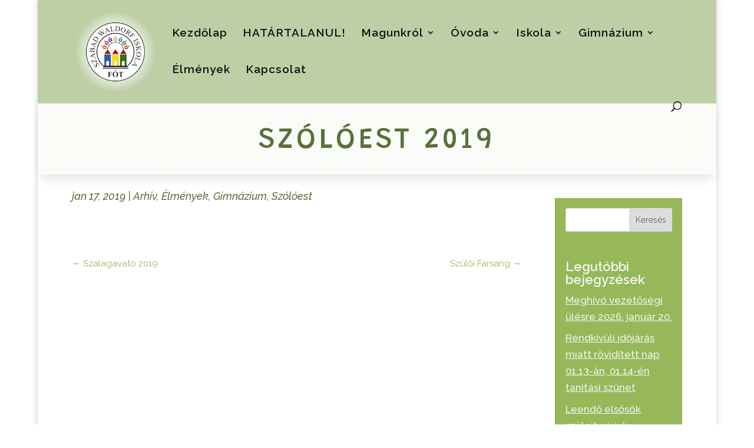

--- FILE ---
content_type: text/html; charset=UTF-8
request_url: http://fotiwaldorf.hu/szoloest-2019/
body_size: 13732
content:
<!DOCTYPE html>
<html lang="hu">
<head>
	<meta charset="UTF-8" />
<meta http-equiv="X-UA-Compatible" content="IE=edge">
	<link rel="pingback" href="http://fotiwaldorf.hu/xmlrpc.php" />

	<script type="text/javascript">
		document.documentElement.className = 'js';
	</script>
	
	<title>SZÓLÓEST 2019 | Fóti Szabad Waldorf Iskola és Óvoda</title>
<meta name='robots' content='max-image-preview:large' />
<script type="text/javascript">
			let jqueryParams=[],jQuery=function(r){return jqueryParams=[...jqueryParams,r],jQuery},$=function(r){return jqueryParams=[...jqueryParams,r],$};window.jQuery=jQuery,window.$=jQuery;let customHeadScripts=!1;jQuery.fn=jQuery.prototype={},$.fn=jQuery.prototype={},jQuery.noConflict=function(r){if(window.jQuery)return jQuery=window.jQuery,$=window.jQuery,customHeadScripts=!0,jQuery.noConflict},jQuery.ready=function(r){jqueryParams=[...jqueryParams,r]},$.ready=function(r){jqueryParams=[...jqueryParams,r]},jQuery.load=function(r){jqueryParams=[...jqueryParams,r]},$.load=function(r){jqueryParams=[...jqueryParams,r]},jQuery.fn.ready=function(r){jqueryParams=[...jqueryParams,r]},$.fn.ready=function(r){jqueryParams=[...jqueryParams,r]};</script><link rel='dns-prefetch' href='//fonts.googleapis.com' />
<link rel="alternate" type="application/rss+xml" title="Fóti Szabad Waldorf Iskola és Óvoda &raquo; hírcsatorna" href="https://fotiwaldorf.hu/feed/" />
<link rel="alternate" type="application/rss+xml" title="Fóti Szabad Waldorf Iskola és Óvoda &raquo; hozzászólás hírcsatorna" href="https://fotiwaldorf.hu/comments/feed/" />
<link rel="alternate" type="application/rss+xml" title="Fóti Szabad Waldorf Iskola és Óvoda &raquo; SZÓLÓEST 2019 hozzászólás hírcsatorna" href="https://fotiwaldorf.hu/szoloest-2019/feed/" />
<meta content="Szabad Waldorf v.1.0" name="generator"/><link rel='stylesheet' id='wp-block-library-css' href='http://fotiwaldorf.hu/wp-includes/css/dist/block-library/style.min.css?ver=6.3.7' type='text/css' media='all' />
<style id='wp-block-library-theme-inline-css' type='text/css'>
.wp-block-audio figcaption{color:#555;font-size:13px;text-align:center}.is-dark-theme .wp-block-audio figcaption{color:hsla(0,0%,100%,.65)}.wp-block-audio{margin:0 0 1em}.wp-block-code{border:1px solid #ccc;border-radius:4px;font-family:Menlo,Consolas,monaco,monospace;padding:.8em 1em}.wp-block-embed figcaption{color:#555;font-size:13px;text-align:center}.is-dark-theme .wp-block-embed figcaption{color:hsla(0,0%,100%,.65)}.wp-block-embed{margin:0 0 1em}.blocks-gallery-caption{color:#555;font-size:13px;text-align:center}.is-dark-theme .blocks-gallery-caption{color:hsla(0,0%,100%,.65)}.wp-block-image figcaption{color:#555;font-size:13px;text-align:center}.is-dark-theme .wp-block-image figcaption{color:hsla(0,0%,100%,.65)}.wp-block-image{margin:0 0 1em}.wp-block-pullquote{border-bottom:4px solid;border-top:4px solid;color:currentColor;margin-bottom:1.75em}.wp-block-pullquote cite,.wp-block-pullquote footer,.wp-block-pullquote__citation{color:currentColor;font-size:.8125em;font-style:normal;text-transform:uppercase}.wp-block-quote{border-left:.25em solid;margin:0 0 1.75em;padding-left:1em}.wp-block-quote cite,.wp-block-quote footer{color:currentColor;font-size:.8125em;font-style:normal;position:relative}.wp-block-quote.has-text-align-right{border-left:none;border-right:.25em solid;padding-left:0;padding-right:1em}.wp-block-quote.has-text-align-center{border:none;padding-left:0}.wp-block-quote.is-large,.wp-block-quote.is-style-large,.wp-block-quote.is-style-plain{border:none}.wp-block-search .wp-block-search__label{font-weight:700}.wp-block-search__button{border:1px solid #ccc;padding:.375em .625em}:where(.wp-block-group.has-background){padding:1.25em 2.375em}.wp-block-separator.has-css-opacity{opacity:.4}.wp-block-separator{border:none;border-bottom:2px solid;margin-left:auto;margin-right:auto}.wp-block-separator.has-alpha-channel-opacity{opacity:1}.wp-block-separator:not(.is-style-wide):not(.is-style-dots){width:100px}.wp-block-separator.has-background:not(.is-style-dots){border-bottom:none;height:1px}.wp-block-separator.has-background:not(.is-style-wide):not(.is-style-dots){height:2px}.wp-block-table{margin:0 0 1em}.wp-block-table td,.wp-block-table th{word-break:normal}.wp-block-table figcaption{color:#555;font-size:13px;text-align:center}.is-dark-theme .wp-block-table figcaption{color:hsla(0,0%,100%,.65)}.wp-block-video figcaption{color:#555;font-size:13px;text-align:center}.is-dark-theme .wp-block-video figcaption{color:hsla(0,0%,100%,.65)}.wp-block-video{margin:0 0 1em}.wp-block-template-part.has-background{margin-bottom:0;margin-top:0;padding:1.25em 2.375em}
</style>
<style id='global-styles-inline-css' type='text/css'>
body{--wp--preset--color--black: #000000;--wp--preset--color--cyan-bluish-gray: #abb8c3;--wp--preset--color--white: #ffffff;--wp--preset--color--pale-pink: #f78da7;--wp--preset--color--vivid-red: #cf2e2e;--wp--preset--color--luminous-vivid-orange: #ff6900;--wp--preset--color--luminous-vivid-amber: #fcb900;--wp--preset--color--light-green-cyan: #7bdcb5;--wp--preset--color--vivid-green-cyan: #00d084;--wp--preset--color--pale-cyan-blue: #8ed1fc;--wp--preset--color--vivid-cyan-blue: #0693e3;--wp--preset--color--vivid-purple: #9b51e0;--wp--preset--gradient--vivid-cyan-blue-to-vivid-purple: linear-gradient(135deg,rgba(6,147,227,1) 0%,rgb(155,81,224) 100%);--wp--preset--gradient--light-green-cyan-to-vivid-green-cyan: linear-gradient(135deg,rgb(122,220,180) 0%,rgb(0,208,130) 100%);--wp--preset--gradient--luminous-vivid-amber-to-luminous-vivid-orange: linear-gradient(135deg,rgba(252,185,0,1) 0%,rgba(255,105,0,1) 100%);--wp--preset--gradient--luminous-vivid-orange-to-vivid-red: linear-gradient(135deg,rgba(255,105,0,1) 0%,rgb(207,46,46) 100%);--wp--preset--gradient--very-light-gray-to-cyan-bluish-gray: linear-gradient(135deg,rgb(238,238,238) 0%,rgb(169,184,195) 100%);--wp--preset--gradient--cool-to-warm-spectrum: linear-gradient(135deg,rgb(74,234,220) 0%,rgb(151,120,209) 20%,rgb(207,42,186) 40%,rgb(238,44,130) 60%,rgb(251,105,98) 80%,rgb(254,248,76) 100%);--wp--preset--gradient--blush-light-purple: linear-gradient(135deg,rgb(255,206,236) 0%,rgb(152,150,240) 100%);--wp--preset--gradient--blush-bordeaux: linear-gradient(135deg,rgb(254,205,165) 0%,rgb(254,45,45) 50%,rgb(107,0,62) 100%);--wp--preset--gradient--luminous-dusk: linear-gradient(135deg,rgb(255,203,112) 0%,rgb(199,81,192) 50%,rgb(65,88,208) 100%);--wp--preset--gradient--pale-ocean: linear-gradient(135deg,rgb(255,245,203) 0%,rgb(182,227,212) 50%,rgb(51,167,181) 100%);--wp--preset--gradient--electric-grass: linear-gradient(135deg,rgb(202,248,128) 0%,rgb(113,206,126) 100%);--wp--preset--gradient--midnight: linear-gradient(135deg,rgb(2,3,129) 0%,rgb(40,116,252) 100%);--wp--preset--font-size--small: 13px;--wp--preset--font-size--medium: 20px;--wp--preset--font-size--large: 36px;--wp--preset--font-size--x-large: 42px;--wp--preset--spacing--20: 0.44rem;--wp--preset--spacing--30: 0.67rem;--wp--preset--spacing--40: 1rem;--wp--preset--spacing--50: 1.5rem;--wp--preset--spacing--60: 2.25rem;--wp--preset--spacing--70: 3.38rem;--wp--preset--spacing--80: 5.06rem;--wp--preset--shadow--natural: 6px 6px 9px rgba(0, 0, 0, 0.2);--wp--preset--shadow--deep: 12px 12px 50px rgba(0, 0, 0, 0.4);--wp--preset--shadow--sharp: 6px 6px 0px rgba(0, 0, 0, 0.2);--wp--preset--shadow--outlined: 6px 6px 0px -3px rgba(255, 255, 255, 1), 6px 6px rgba(0, 0, 0, 1);--wp--preset--shadow--crisp: 6px 6px 0px rgba(0, 0, 0, 1);}body { margin: 0;--wp--style--global--content-size: 823px;--wp--style--global--wide-size: 1080px; }.wp-site-blocks > .alignleft { float: left; margin-right: 2em; }.wp-site-blocks > .alignright { float: right; margin-left: 2em; }.wp-site-blocks > .aligncenter { justify-content: center; margin-left: auto; margin-right: auto; }:where(.is-layout-flex){gap: 0.5em;}:where(.is-layout-grid){gap: 0.5em;}body .is-layout-flow > .alignleft{float: left;margin-inline-start: 0;margin-inline-end: 2em;}body .is-layout-flow > .alignright{float: right;margin-inline-start: 2em;margin-inline-end: 0;}body .is-layout-flow > .aligncenter{margin-left: auto !important;margin-right: auto !important;}body .is-layout-constrained > .alignleft{float: left;margin-inline-start: 0;margin-inline-end: 2em;}body .is-layout-constrained > .alignright{float: right;margin-inline-start: 2em;margin-inline-end: 0;}body .is-layout-constrained > .aligncenter{margin-left: auto !important;margin-right: auto !important;}body .is-layout-constrained > :where(:not(.alignleft):not(.alignright):not(.alignfull)){max-width: var(--wp--style--global--content-size);margin-left: auto !important;margin-right: auto !important;}body .is-layout-constrained > .alignwide{max-width: var(--wp--style--global--wide-size);}body .is-layout-flex{display: flex;}body .is-layout-flex{flex-wrap: wrap;align-items: center;}body .is-layout-flex > *{margin: 0;}body .is-layout-grid{display: grid;}body .is-layout-grid > *{margin: 0;}body{padding-top: 0px;padding-right: 0px;padding-bottom: 0px;padding-left: 0px;}a:where(:not(.wp-element-button)){text-decoration: underline;}.wp-element-button, .wp-block-button__link{background-color: #32373c;border-width: 0;color: #fff;font-family: inherit;font-size: inherit;line-height: inherit;padding: calc(0.667em + 2px) calc(1.333em + 2px);text-decoration: none;}.has-black-color{color: var(--wp--preset--color--black) !important;}.has-cyan-bluish-gray-color{color: var(--wp--preset--color--cyan-bluish-gray) !important;}.has-white-color{color: var(--wp--preset--color--white) !important;}.has-pale-pink-color{color: var(--wp--preset--color--pale-pink) !important;}.has-vivid-red-color{color: var(--wp--preset--color--vivid-red) !important;}.has-luminous-vivid-orange-color{color: var(--wp--preset--color--luminous-vivid-orange) !important;}.has-luminous-vivid-amber-color{color: var(--wp--preset--color--luminous-vivid-amber) !important;}.has-light-green-cyan-color{color: var(--wp--preset--color--light-green-cyan) !important;}.has-vivid-green-cyan-color{color: var(--wp--preset--color--vivid-green-cyan) !important;}.has-pale-cyan-blue-color{color: var(--wp--preset--color--pale-cyan-blue) !important;}.has-vivid-cyan-blue-color{color: var(--wp--preset--color--vivid-cyan-blue) !important;}.has-vivid-purple-color{color: var(--wp--preset--color--vivid-purple) !important;}.has-black-background-color{background-color: var(--wp--preset--color--black) !important;}.has-cyan-bluish-gray-background-color{background-color: var(--wp--preset--color--cyan-bluish-gray) !important;}.has-white-background-color{background-color: var(--wp--preset--color--white) !important;}.has-pale-pink-background-color{background-color: var(--wp--preset--color--pale-pink) !important;}.has-vivid-red-background-color{background-color: var(--wp--preset--color--vivid-red) !important;}.has-luminous-vivid-orange-background-color{background-color: var(--wp--preset--color--luminous-vivid-orange) !important;}.has-luminous-vivid-amber-background-color{background-color: var(--wp--preset--color--luminous-vivid-amber) !important;}.has-light-green-cyan-background-color{background-color: var(--wp--preset--color--light-green-cyan) !important;}.has-vivid-green-cyan-background-color{background-color: var(--wp--preset--color--vivid-green-cyan) !important;}.has-pale-cyan-blue-background-color{background-color: var(--wp--preset--color--pale-cyan-blue) !important;}.has-vivid-cyan-blue-background-color{background-color: var(--wp--preset--color--vivid-cyan-blue) !important;}.has-vivid-purple-background-color{background-color: var(--wp--preset--color--vivid-purple) !important;}.has-black-border-color{border-color: var(--wp--preset--color--black) !important;}.has-cyan-bluish-gray-border-color{border-color: var(--wp--preset--color--cyan-bluish-gray) !important;}.has-white-border-color{border-color: var(--wp--preset--color--white) !important;}.has-pale-pink-border-color{border-color: var(--wp--preset--color--pale-pink) !important;}.has-vivid-red-border-color{border-color: var(--wp--preset--color--vivid-red) !important;}.has-luminous-vivid-orange-border-color{border-color: var(--wp--preset--color--luminous-vivid-orange) !important;}.has-luminous-vivid-amber-border-color{border-color: var(--wp--preset--color--luminous-vivid-amber) !important;}.has-light-green-cyan-border-color{border-color: var(--wp--preset--color--light-green-cyan) !important;}.has-vivid-green-cyan-border-color{border-color: var(--wp--preset--color--vivid-green-cyan) !important;}.has-pale-cyan-blue-border-color{border-color: var(--wp--preset--color--pale-cyan-blue) !important;}.has-vivid-cyan-blue-border-color{border-color: var(--wp--preset--color--vivid-cyan-blue) !important;}.has-vivid-purple-border-color{border-color: var(--wp--preset--color--vivid-purple) !important;}.has-vivid-cyan-blue-to-vivid-purple-gradient-background{background: var(--wp--preset--gradient--vivid-cyan-blue-to-vivid-purple) !important;}.has-light-green-cyan-to-vivid-green-cyan-gradient-background{background: var(--wp--preset--gradient--light-green-cyan-to-vivid-green-cyan) !important;}.has-luminous-vivid-amber-to-luminous-vivid-orange-gradient-background{background: var(--wp--preset--gradient--luminous-vivid-amber-to-luminous-vivid-orange) !important;}.has-luminous-vivid-orange-to-vivid-red-gradient-background{background: var(--wp--preset--gradient--luminous-vivid-orange-to-vivid-red) !important;}.has-very-light-gray-to-cyan-bluish-gray-gradient-background{background: var(--wp--preset--gradient--very-light-gray-to-cyan-bluish-gray) !important;}.has-cool-to-warm-spectrum-gradient-background{background: var(--wp--preset--gradient--cool-to-warm-spectrum) !important;}.has-blush-light-purple-gradient-background{background: var(--wp--preset--gradient--blush-light-purple) !important;}.has-blush-bordeaux-gradient-background{background: var(--wp--preset--gradient--blush-bordeaux) !important;}.has-luminous-dusk-gradient-background{background: var(--wp--preset--gradient--luminous-dusk) !important;}.has-pale-ocean-gradient-background{background: var(--wp--preset--gradient--pale-ocean) !important;}.has-electric-grass-gradient-background{background: var(--wp--preset--gradient--electric-grass) !important;}.has-midnight-gradient-background{background: var(--wp--preset--gradient--midnight) !important;}.has-small-font-size{font-size: var(--wp--preset--font-size--small) !important;}.has-medium-font-size{font-size: var(--wp--preset--font-size--medium) !important;}.has-large-font-size{font-size: var(--wp--preset--font-size--large) !important;}.has-x-large-font-size{font-size: var(--wp--preset--font-size--x-large) !important;}
.wp-block-navigation a:where(:not(.wp-element-button)){color: inherit;}
:where(.wp-block-post-template.is-layout-flex){gap: 1.25em;}:where(.wp-block-post-template.is-layout-grid){gap: 1.25em;}
:where(.wp-block-columns.is-layout-flex){gap: 2em;}:where(.wp-block-columns.is-layout-grid){gap: 2em;}
.wp-block-pullquote{font-size: 1.5em;line-height: 1.6;}
</style>
<link rel='stylesheet' id='et-builder-googlefonts-cached-css' href='https://fonts.googleapis.com/css?family=Raleway:100,200,300,regular,500,600,700,800,900,100italic,200italic,300italic,italic,500italic,600italic,700italic,800italic,900italic|Grandstander:100,200,300,regular,500,600,700,800,900,100italic,200italic,300italic,italic,500italic,600italic,700italic,800italic,900italic&#038;subset=latin,latin-ext&#038;display=swap' type='text/css' media='all' />
<link rel='stylesheet' id='tablepress-default-css' href='http://fotiwaldorf.hu/wp-content/tablepress-combined.min.css?ver=2' type='text/css' media='all' />
<link rel='stylesheet' id='divi-style-parent-css' href='http://fotiwaldorf.hu/wp-content/themes/Divi/style-static.min.css?ver=4.21.0' type='text/css' media='all' />
<link rel='stylesheet' id='divi-style-css' href='http://fotiwaldorf.hu/wp-content/themes/divi-child/style.css?ver=4.21.0' type='text/css' media='all' />
<script type='text/javascript' src='http://fotiwaldorf.hu/wp-includes/js/jquery/jquery.min.js?ver=3.7.0' id='jquery-core-js'></script>
<script type='text/javascript' src='http://fotiwaldorf.hu/wp-includes/js/jquery/jquery-migrate.min.js?ver=3.4.1' id='jquery-migrate-js'></script>
<script id="jquery-js-after" type="text/javascript">
jqueryParams.length&&$.each(jqueryParams,function(e,r){if("function"==typeof r){var n=String(r);n.replace("$","jQuery");var a=new Function("return "+n)();$(document).ready(a)}});
</script>
<script type='text/javascript' src='http://fotiwaldorf.hu/wp-content/plugins/html5-audio-player/js/inline-player.js?ver=2.1.12' id='add-inline-player-js'></script>
<link rel="https://api.w.org/" href="https://fotiwaldorf.hu/wp-json/" /><link rel="alternate" type="application/json" href="https://fotiwaldorf.hu/wp-json/wp/v2/posts/2100" /><link rel="EditURI" type="application/rsd+xml" title="RSD" href="https://fotiwaldorf.hu/xmlrpc.php?rsd" />
<link rel="canonical" href="https://fotiwaldorf.hu/szoloest-2019/" />
<link rel='shortlink' href='https://fotiwaldorf.hu/?p=2100' />
<link rel="alternate" type="application/json+oembed" href="https://fotiwaldorf.hu/wp-json/oembed/1.0/embed?url=https%3A%2F%2Ffotiwaldorf.hu%2Fszoloest-2019%2F" />
<link rel="alternate" type="text/xml+oembed" href="https://fotiwaldorf.hu/wp-json/oembed/1.0/embed?url=https%3A%2F%2Ffotiwaldorf.hu%2Fszoloest-2019%2F&#038;format=xml" />
            <style>
                .h5ap_inline_player {
                    display: inline-block;
                    line-height: 1.45;
                }
                .h5ap_inline_player span {
                    display: inline-block;
                    line-height: 1.20;
                    font-size: 130%;
                    width: auto;
                    height: auto;
                    cursor: pointer;
                }
                .h5ap_inline_player span.dashicons-controls-pause {
                    display: none;
                }
                </style>
        <meta name="viewport" content="width=device-width, initial-scale=1.0, maximum-scale=1.0, user-scalable=0" /><link rel="icon" href="https://fotiwaldorf.hu/wp-content/uploads/2017/05/cropped-Logo-32x32.png" sizes="32x32" />
<link rel="icon" href="https://fotiwaldorf.hu/wp-content/uploads/2017/05/cropped-Logo-192x192.png" sizes="192x192" />
<link rel="apple-touch-icon" href="https://fotiwaldorf.hu/wp-content/uploads/2017/05/cropped-Logo-180x180.png" />
<meta name="msapplication-TileImage" content="https://fotiwaldorf.hu/wp-content/uploads/2017/05/cropped-Logo-270x270.png" />
<link rel="alternate" type="application/rss+xml" title="RSS" href="https://fotiwaldorf.hu/rsslatest.xml" /><style id="et-divi-customizer-global-cached-inline-styles">body,.et_pb_column_1_2 .et_quote_content blockquote cite,.et_pb_column_1_2 .et_link_content a.et_link_main_url,.et_pb_column_1_3 .et_quote_content blockquote cite,.et_pb_column_3_8 .et_quote_content blockquote cite,.et_pb_column_1_4 .et_quote_content blockquote cite,.et_pb_blog_grid .et_quote_content blockquote cite,.et_pb_column_1_3 .et_link_content a.et_link_main_url,.et_pb_column_3_8 .et_link_content a.et_link_main_url,.et_pb_column_1_4 .et_link_content a.et_link_main_url,.et_pb_blog_grid .et_link_content a.et_link_main_url,body .et_pb_bg_layout_light .et_pb_post p,body .et_pb_bg_layout_dark .et_pb_post p{font-size:17px}.et_pb_slide_content,.et_pb_best_value{font-size:19px}body{color:#333333}h1,h2,h3,h4,h5,h6{color:#333333}#et_search_icon:hover,.mobile_menu_bar:before,.mobile_menu_bar:after,.et_toggle_slide_menu:after,.et-social-icon a:hover,.et_pb_sum,.et_pb_pricing li a,.et_pb_pricing_table_button,.et_overlay:before,.entry-summary p.price ins,.et_pb_member_social_links a:hover,.et_pb_widget li a:hover,.et_pb_filterable_portfolio .et_pb_portfolio_filters li a.active,.et_pb_filterable_portfolio .et_pb_portofolio_pagination ul li a.active,.et_pb_gallery .et_pb_gallery_pagination ul li a.active,.wp-pagenavi span.current,.wp-pagenavi a:hover,.nav-single a,.tagged_as a,.posted_in a{color:#efefef}.et_pb_contact_submit,.et_password_protected_form .et_submit_button,.et_pb_bg_layout_light .et_pb_newsletter_button,.comment-reply-link,.form-submit .et_pb_button,.et_pb_bg_layout_light .et_pb_promo_button,.et_pb_bg_layout_light .et_pb_more_button,.et_pb_contact p input[type="checkbox"]:checked+label i:before,.et_pb_bg_layout_light.et_pb_module.et_pb_button{color:#efefef}.footer-widget h4{color:#efefef}.et-search-form,.nav li ul,.et_mobile_menu,.footer-widget li:before,.et_pb_pricing li:before,blockquote{border-color:#efefef}.et_pb_counter_amount,.et_pb_featured_table .et_pb_pricing_heading,.et_quote_content,.et_link_content,.et_audio_content,.et_pb_post_slider.et_pb_bg_layout_dark,.et_slide_in_menu_container,.et_pb_contact p input[type="radio"]:checked+label i:before{background-color:#efefef}.container,.et_pb_row,.et_pb_slider .et_pb_container,.et_pb_fullwidth_section .et_pb_title_container,.et_pb_fullwidth_section .et_pb_title_featured_container,.et_pb_fullwidth_header:not(.et_pb_fullscreen) .et_pb_fullwidth_header_container{max-width:1440px}.et_boxed_layout #page-container,.et_boxed_layout.et_non_fixed_nav.et_transparent_nav #page-container #top-header,.et_boxed_layout.et_non_fixed_nav.et_transparent_nav #page-container #main-header,.et_fixed_nav.et_boxed_layout #page-container #top-header,.et_fixed_nav.et_boxed_layout #page-container #main-header,.et_boxed_layout #page-container .container,.et_boxed_layout #page-container .et_pb_row{max-width:1600px}a{color:#becfa6}#main-header,#main-header .nav li ul,.et-search-form,#main-header .et_mobile_menu{background-color:#becfa6}#main-header .nav li ul{background-color:#ffffff}.nav li ul{border-color:#e0e8d5}.et_secondary_nav_enabled #page-container #top-header{background-color:#efefef!important}#et-secondary-nav li ul{background-color:#efefef}.et_header_style_centered .mobile_nav .select_page,.et_header_style_split .mobile_nav .select_page,.et_nav_text_color_light #top-menu>li>a,.et_nav_text_color_dark #top-menu>li>a,#top-menu a,.et_mobile_menu li a,.et_nav_text_color_light .et_mobile_menu li a,.et_nav_text_color_dark .et_mobile_menu li a,#et_search_icon:before,.et_search_form_container input,span.et_close_search_field:after,#et-top-navigation .et-cart-info{color:#111111}.et_search_form_container input::-moz-placeholder{color:#111111}.et_search_form_container input::-webkit-input-placeholder{color:#111111}.et_search_form_container input:-ms-input-placeholder{color:#111111}#main-header .nav li ul a{color:#333333}#top-menu li a{font-size:19px}body.et_vertical_nav .container.et_search_form_container .et-search-form input{font-size:19px!important}#top-menu li a,.et_search_form_container input{letter-spacing:1px}.et_search_form_container input::-moz-placeholder{letter-spacing:1px}.et_search_form_container input::-webkit-input-placeholder{letter-spacing:1px}.et_search_form_container input:-ms-input-placeholder{letter-spacing:1px}#top-menu li.current-menu-ancestor>a,#top-menu li.current-menu-item>a,#top-menu li.current_page_item>a{color:#111111}#main-footer{background-color:#d9d057}#main-footer .footer-widget h4,#main-footer .widget_block h1,#main-footer .widget_block h2,#main-footer .widget_block h3,#main-footer .widget_block h4,#main-footer .widget_block h5,#main-footer .widget_block h6{color:#efefef}.footer-widget li:before{border-color:#efefef}.footer-widget .et_pb_widget div,.footer-widget .et_pb_widget ul,.footer-widget .et_pb_widget ol,.footer-widget .et_pb_widget label{line-height:1.7em}#footer-widgets .footer-widget li:before{top:11.45px}#et-footer-nav{background-color:#ffffff}.bottom-nav,.bottom-nav a,.bottom-nav li.current-menu-item a{color:#000000}#et-footer-nav .bottom-nav li.current-menu-item a{color:#eb6371}.bottom-nav,.bottom-nav a{font-size:16px}#footer-bottom{background-color:#ffffff}#footer-info,#footer-info a{color:#000000}#footer-info{font-size:17px}#footer-bottom .et-social-icon a{color:#eb6371}body .et_pb_bg_layout_light.et_pb_button:hover,body .et_pb_bg_layout_light .et_pb_button:hover,body .et_pb_button:hover{border-radius:0px}@media only screen and (min-width:981px){.et_header_style_left #et-top-navigation,.et_header_style_split #et-top-navigation{padding:48px 0 0 0}.et_header_style_left #et-top-navigation nav>ul>li>a,.et_header_style_split #et-top-navigation nav>ul>li>a{padding-bottom:48px}.et_header_style_split .centered-inline-logo-wrap{width:96px;margin:-96px 0}.et_header_style_split .centered-inline-logo-wrap #logo{max-height:96px}.et_pb_svg_logo.et_header_style_split .centered-inline-logo-wrap #logo{height:96px}.et_header_style_centered #top-menu>li>a{padding-bottom:17px}.et_header_style_slide #et-top-navigation,.et_header_style_fullscreen #et-top-navigation{padding:39px 0 39px 0!important}.et_header_style_centered #main-header .logo_container{height:96px}#logo{max-height:99%}.et_pb_svg_logo #logo{height:99%}.et_header_style_centered.et_hide_primary_logo #main-header:not(.et-fixed-header) .logo_container,.et_header_style_centered.et_hide_fixed_logo #main-header.et-fixed-header .logo_container{height:17.28px}.et-fixed-header #top-menu li a{font-size:18px}.et-fixed-header #top-menu a,.et-fixed-header #et_search_icon:before,.et-fixed-header #et_top_search .et-search-form input,.et-fixed-header .et_search_form_container input,.et-fixed-header .et_close_search_field:after,.et-fixed-header #et-top-navigation .et-cart-info{color:#111111!important}.et-fixed-header .et_search_form_container input::-moz-placeholder{color:#111111!important}.et-fixed-header .et_search_form_container input::-webkit-input-placeholder{color:#111111!important}.et-fixed-header .et_search_form_container input:-ms-input-placeholder{color:#111111!important}.et-fixed-header #top-menu li.current-menu-ancestor>a,.et-fixed-header #top-menu li.current-menu-item>a,.et-fixed-header #top-menu li.current_page_item>a{color:#111111!important}}@media only screen and (min-width:1800px){.et_pb_row{padding:36px 0}.et_pb_section{padding:72px 0}.single.et_pb_pagebuilder_layout.et_full_width_page .et_post_meta_wrapper{padding-top:108px}.et_pb_fullwidth_section{padding:0}}	h1,h2,h3,h4,h5,h6{font-family:'Raleway',Helvetica,Arial,Lucida,sans-serif}body,input,textarea,select{font-family:'Raleway',Helvetica,Arial,Lucida,sans-serif}.wp-block-gallery.has-nested-images figure.wp-block-image{flex-grow:0!important}.fw-hide-mobile-menu.et_pb_menu .et_pb_menu__menu,.fw-hide-mobile-menu.et_pb_fullwidth_menu .et_pb_menu__menu{display:flex!important}.fw-hide-mobile-menu .et_mobile_nav_menu{display:none}</style></head>
<body class="post-template-default single single-post postid-2100 single-format-standard et-tb-has-template et-tb-has-body et-tb-has-footer et_pb_button_helper_class et_fixed_nav et_show_nav et_primary_nav_dropdown_animation_fade et_secondary_nav_dropdown_animation_fade et_header_style_left et_boxed_layout et_cover_background et_pb_gutter osx et_pb_gutters3 et_smooth_scroll et_divi_theme et-db">
	<div id="page-container">
<div id="et-boc" class="et-boc">
			
		

	<header id="main-header" data-height-onload="96">
		<div class="container clearfix et_menu_container">
					<div class="logo_container">
				<span class="logo_helper"></span>
				<a href="https://fotiwaldorf.hu/">
				<img src="https://fotiwaldorf.hu/wp-content/uploads/2023/06/SuliLogo.png" width="140" height="140" alt="Fóti Szabad Waldorf Iskola és Óvoda" id="logo" data-height-percentage="99" />
				</a>
			</div>
					<div id="et-top-navigation" data-height="96" data-fixed-height="40">
									<nav id="top-menu-nav">
					<ul id="top-menu" class="nav"><li class="menu-item menu-item-type-custom menu-item-object-custom menu-item-1031"><a href="https://fotiwaldorf.hu/">Kezdőlap</a></li>
<li class="menu-item menu-item-type-taxonomy menu-item-object-category menu-item-5369"><a href="https://fotiwaldorf.hu/category/hatartalanul/">HATÁRTALANUL!</a></li>
<li class="menu-item menu-item-type-post_type menu-item-object-page menu-item-has-children menu-item-61"><a href="https://fotiwaldorf.hu/magunkrol/">Magunkról</a>
<ul class="sub-menu">
	<li class="menu-item menu-item-type-post_type menu-item-object-page menu-item-186"><a href="https://fotiwaldorf.hu/magunkrol/">Bemutatkozás</a></li>
	<li class="menu-item menu-item-type-post_type menu-item-object-page menu-item-187"><a href="https://fotiwaldorf.hu/a-waldorf-pedagogia/">A Waldorf-pedagógia</a></li>
	<li class="menu-item menu-item-type-post_type menu-item-object-page menu-item-304"><a href="https://fotiwaldorf.hu/munkatarsaink/">Munkatársaink</a></li>
	<li class="menu-item menu-item-type-post_type menu-item-object-page menu-item-307"><a href="https://fotiwaldorf.hu/evrend/">Évrend</a></li>
	<li class="menu-item menu-item-type-post_type menu-item-object-page menu-item-310"><a href="https://fotiwaldorf.hu/egyesulet/">Egyesület</a></li>
	<li class="menu-item menu-item-type-post_type menu-item-object-page menu-item-313"><a href="https://fotiwaldorf.hu/dokumentumok/">Dokumentumok</a></li>
	<li class="menu-item menu-item-type-post_type menu-item-object-page menu-item-5376"><a href="https://fotiwaldorf.hu/hatartalanul/">Határtalanul!</a></li>
	<li class="menu-item menu-item-type-taxonomy menu-item-object-category menu-item-572"><a href="https://fotiwaldorf.hu/category/nyelveken-szolunk/">Nyelveken szólunk</a></li>
</ul>
</li>
<li class="menu-item menu-item-type-post_type menu-item-object-page menu-item-has-children menu-item-68"><a href="https://fotiwaldorf.hu/ovoda/">Óvoda</a>
<ul class="sub-menu">
	<li class="menu-item menu-item-type-post_type menu-item-object-page menu-item-369"><a href="https://fotiwaldorf.hu/ovoda/">Miért Waldorf óvoda?</a></li>
	<li class="menu-item menu-item-type-custom menu-item-object-custom menu-item-603"><a href="/?page_id=62#MWS002">Miért a Fóti Waldorf Óvoda?</a></li>
	<li class="menu-item menu-item-type-custom menu-item-object-custom menu-item-373"><a href="https://fotiwaldorf.hu/munkatarsaink/">Pedagógusok</a></li>
	<li class="menu-item menu-item-type-post_type menu-item-object-page menu-item-328"><a href="https://fotiwaldorf.hu/elet-az-oviban/">Élet az óvodában</a></li>
	<li class="menu-item menu-item-type-post_type menu-item-object-page menu-item-331"><a href="https://fotiwaldorf.hu/felveteli-az-ovodaba/">Felvételi az óvodába</a></li>
</ul>
</li>
<li class="menu-item menu-item-type-post_type menu-item-object-page menu-item-has-children menu-item-529"><a href="https://fotiwaldorf.hu/miert-waldorf-iskola/">Iskola</a>
<ul class="sub-menu">
	<li class="menu-item menu-item-type-post_type menu-item-object-page menu-item-334"><a href="https://fotiwaldorf.hu/miert-waldorf-iskola/">Miért Waldorf iskola?</a></li>
	<li class="menu-item menu-item-type-custom menu-item-object-custom menu-item-544"><a href="/?page_id=332#MWS004">Miért a Fóti Waldorf Iskola?</a></li>
	<li class="menu-item menu-item-type-custom menu-item-object-custom menu-item-666"><a href="https://fotiwaldorf.hu/munkatarsaink/">Pedagógusok</a></li>
	<li class="menu-item menu-item-type-post_type menu-item-object-page menu-item-343"><a href="https://fotiwaldorf.hu/elet-a-suliban/">Élet az iskolában</a></li>
	<li class="menu-item menu-item-type-post_type menu-item-object-page menu-item-347"><a href="https://fotiwaldorf.hu/elet-a-suliban-2/">Felvételi az Iskolába</a></li>
</ul>
</li>
<li class="menu-item menu-item-type-post_type menu-item-object-page menu-item-has-children menu-item-78"><a href="https://fotiwaldorf.hu/gimnazium/">Gimnázium</a>
<ul class="sub-menu">
	<li class="menu-item menu-item-type-custom menu-item-object-custom menu-item-691"><a href="/?page_id=76">Miért Waldorf gimnázium?</a></li>
	<li class="menu-item menu-item-type-custom menu-item-object-custom menu-item-692"><a href="/?page_id=76#MWS002">Miért a Fóti Waldorf Gimnázium?</a></li>
	<li class="menu-item menu-item-type-custom menu-item-object-custom menu-item-693"><a href="https://fotiwaldorf.hu/munkatarsaink/">Pedagógusok</a></li>
	<li class="menu-item menu-item-type-post_type menu-item-object-page menu-item-359"><a href="https://fotiwaldorf.hu/elet-a-gimnaziumban/">Élet a Gimnáziumban</a></li>
	<li class="menu-item menu-item-type-post_type menu-item-object-page menu-item-362"><a href="https://fotiwaldorf.hu/vegzett-osztalyok/">Végzett Osztályok</a></li>
	<li class="menu-item menu-item-type-post_type menu-item-object-page menu-item-365"><a href="https://fotiwaldorf.hu/felveteli-a-gimnaziumba/">Felvételi a Gimnáziumba</a></li>
</ul>
</li>
<li class="menu-item menu-item-type-taxonomy menu-item-object-category current-post-ancestor current-menu-parent current-post-parent menu-item-845"><a href="https://fotiwaldorf.hu/category/elmenyek/">Élmények</a></li>
<li class="menu-item menu-item-type-post_type menu-item-object-page menu-item-4384"><a href="https://fotiwaldorf.hu/kapcsolat/">Kapcsolat</a></li>
</ul>					</nav>
				
				
				
									<div id="et_top_search">
						<span id="et_search_icon"></span>
					</div>
				
				<div id="et_mobile_nav_menu">
				<div class="mobile_nav closed">
					<span class="select_page">Oldal kiválasztása</span>
					<span class="mobile_menu_bar mobile_menu_bar_toggle"></span>
				</div>
			</div>			</div> <!-- #et-top-navigation -->
		</div> <!-- .container -->
				<div class="et_search_outer">
			<div class="container et_search_form_container">
				<form role="search" method="get" class="et-search-form" action="https://fotiwaldorf.hu/">
				<input type="search" class="et-search-field" placeholder="Keresés &hellip;" value="" name="s" title="Keresés erre:" />				</form>
				<span class="et_close_search_field"></span>
			</div>
		</div>
			</header> <!-- #main-header -->
<div id="et-main-area">
	
    <div id="main-content">
    <div class="et-l et-l--body">
			<div class="et_builder_inner_content et_pb_gutters3">
		<div class="et_pb_section et_pb_section_0_tb_body et_pb_with_background et_section_regular" >
				
				
				
				<span class="et_pb_background_pattern"></span>
				
				
				<div class="et_pb_row et_pb_row_0_tb_body">
				<div class="et_pb_column et_pb_column_4_4 et_pb_column_0_tb_body  et_pb_css_mix_blend_mode_passthrough et-last-child">
				
				
				
				
				<div class="et_pb_module et_pb_text et_pb_text_0_tb_body  et_pb_text_align_left et_pb_bg_layout_light">
				
				
				
				
				<div class="et_pb_text_inner"><h1>SZÓLÓEST 2019</h1></div>
			</div>
			</div>
				
				
				
				
			</div>
				
				
			</div><div class="et_pb_section et_pb_section_1_tb_body et_section_regular" >
				
				
				
				
				
				
				<div class="et_pb_row et_pb_row_1_tb_body">
				<div class="et_pb_column et_pb_column_3_4 et_pb_column_1_tb_body  et_pb_css_mix_blend_mode_passthrough">
				
				
				
				
				<div class="et_pb_module et_pb_post_title et_pb_post_title_0_tb_body et_pb_bg_layout_light  et_pb_text_align_left"   >
				
				
				
				
				
				<div class="et_pb_title_container">
					<p class="et_pb_title_meta_container"><span class="published">jan 17, 2019</span> | <a href="https://fotiwaldorf.hu/category/arhiv/" rel="category tag">Arhív</a>, <a href="https://fotiwaldorf.hu/category/elmenyek/" rel="category tag">Élmények</a>, <a href="https://fotiwaldorf.hu/category/gimnazium/" rel="category tag">Gimnázium</a>, <a href="https://fotiwaldorf.hu/category/gimnazium/szoloest/" rel="category tag">Szólóest</a></p>
				</div>
				
			</div><div class="et_pb_module et_pb_post_content et_pb_post_content_0_tb_body">
				
				
				
				
				
<div class="wp-block-media-text alignwide"><figure class="wp-block-media-text__media"><img decoding="async" src="https://fotiwaldorf.hu/wp-content/uploads/2019/01/Muki-1.jpg" alt="" class="wp-image-2101"/></figure><div class="wp-block-media-text__content">
<p class="has-large-font-size"></p>
</div></div>

			</div><div class="et_pb_module et_pb_post_nav_0_tb_body et_pb_posts_nav nav-single">
								<span class="nav-previous"
									>
					<a href="https://fotiwaldorf.hu/szalagavato-2019/" rel="prev">
												<span class="meta-nav">&larr; </span><span class="nav-label">Szalagavató 2019</span>
					</a>
				</span>
							<span class="nav-next"
									>
					<a href="https://fotiwaldorf.hu/farsang/" rel="next">
												<span class="nav-label">Szülői Farsang</span><span class="meta-nav"> &rarr;</span>
					</a>
				</span>
			
			</div>
			</div><div class="et_pb_column et_pb_column_1_4 et_pb_column_2_tb_body  et_pb_css_mix_blend_mode_passthrough et-last-child">
				
				
				
				
				<div class="et_pb_module et_pb_sidebar_0_tb_body et_pb_widget_area clearfix et_pb_widget_area_right et_pb_bg_layout_light">
				
				
				
				
				<div id="block-2" class="et_pb_widget widget_block widget_search"><form role="search" method="get" action="https://fotiwaldorf.hu/" class="wp-block-search__button-outside wp-block-search__text-button wp-block-search"><label class="wp-block-search__label" for="wp-block-search__input-1" >Keresés</label><div class="wp-block-search__inside-wrapper " ><input class="wp-block-search__input" id="wp-block-search__input-1" placeholder="" value="" type="search" name="s" required /><button aria-label="Keresés" class="wp-block-search__button wp-element-button" type="submit" >Keresés</button></div></form></div><div id="block-6" class="et_pb_widget widget_block"><h4 class="widgettitle">Legutóbbi bejegyzések</h4><div class="wp-widget-group__inner-blocks"><ul class="wp-block-latest-posts__list wp-block-latest-posts"><li><a class="wp-block-latest-posts__post-title" href="https://fotiwaldorf.hu/meghivo-vezetosegi-ulesre/">Meghívó vezetőségi ülésre 2026. január 20.</a></li>
<li><a class="wp-block-latest-posts__post-title" href="https://fotiwaldorf.hu/rendkivuli-idojaras-miatt-roviditett-nap-01-13-an-01-14-en-tanitasi-szunet/">Rendkívüli időjárás miatt rövidített nap 01.13-án, 01.14-én tanítási szünet</a></li>
<li><a class="wp-block-latest-posts__post-title" href="https://fotiwaldorf.hu/leendo-elsosok-szuleit-varjuk-szeretettel/">Leendő elsősök szüleit várjuk szeretettel!</a></li>
<li><a class="wp-block-latest-posts__post-title" href="https://fotiwaldorf.hu/allasajanlat-2/">Állásajánlat</a></li>
<li><a class="wp-block-latest-posts__post-title" href="https://fotiwaldorf.hu/pasztorjatek-2025-december-18/">Pásztorjáték 2025. december 18.</a></li>
<li><a class="wp-block-latest-posts__post-title" href="https://fotiwaldorf.hu/nyilt-nap-az-ovodaban-2026-januar/">Nyílt nap az óvodában 2026. január</a></li>
<li><a class="wp-block-latest-posts__post-title" href="https://fotiwaldorf.hu/meghivo-kozgyulesre-2025-05-27-kedd-1800/">MEGHÍVÓ KÖZGYŰLÉSRE &#8211; 2025.12.02. kedd 18:00</a></li>
<li><a class="wp-block-latest-posts__post-title" href="https://fotiwaldorf.hu/ebedbefizetes/">Ebédrendelés</a></li>
<li><a class="wp-block-latest-posts__post-title" href="https://fotiwaldorf.hu/41-42-heti-etlap/">49-50. heti étlap</a></li>
<li><a class="wp-block-latest-posts__post-title" href="https://fotiwaldorf.hu/nyilt-nap-a-gimnaziumban-2025-november-26/">Nyílt nap a gimnáziumban 2025. november 26.</a></li>
</ul></div></div><div id="block-7" class="et_pb_widget widget_block"><iframe loading="lazy" src="https://calendar.google.com/calendar/embed?src=njv0fko2ahio8tjppq0k4k5bkg%40group.calendar.google.com&amp;title=%C3%89v%20rendje&amp;showTitle=0&amp;showPrint=0&amp;showCalendars=0&amp;showTz=0&amp;height=600&amp;wkst=2&amp;bgcolor=%23ccccff&amp;ctz=Europe%2FBudapest" style="border-width:0" width="100%" height="400" frameborder="0" scrolling="no"></iframe></div><div id="nav_menu-2" class="et_pb_widget widget_nav_menu"><h4 class="widgettitle">Fontos linkek</h4><div class="menu-side-menu-container"><ul id="menu-side-menu" class="menu"><li id="menu-item-5368" class="menu-item menu-item-type-taxonomy menu-item-object-category menu-item-5368"><a href="https://fotiwaldorf.hu/category/hatartalanul/">HATÁRTALANUL!</a></li>
<li id="menu-item-4309" class="menu-item menu-item-type-taxonomy menu-item-object-category menu-item-4309"><a href="https://fotiwaldorf.hu/category/taskaposta/">Táskaposta</a></li>
<li id="menu-item-4310" class="menu-item menu-item-type-post_type menu-item-object-page menu-item-4310"><a href="https://fotiwaldorf.hu/evrend/">Évrend</a></li>
<li id="menu-item-4311" class="menu-item menu-item-type-taxonomy menu-item-object-category current-post-ancestor current-menu-parent current-post-parent menu-item-4311"><a href="https://fotiwaldorf.hu/category/elmenyek/">Élmények</a></li>
<li id="menu-item-4312" class="menu-item menu-item-type-taxonomy menu-item-object-category menu-item-4312"><a href="https://fotiwaldorf.hu/category/nyelveken-szolunk/">Nyelveken szólunk</a></li>
<li id="menu-item-4313" class="menu-item menu-item-type-custom menu-item-object-custom menu-item-4313"><a href="https://idp.e-kreta.hu/Account/Login?ReturnUrl=%2Fconnect%2Fauthorize%2Fcallback%3Fclient_id%3Dkreta-web%26response_type%3Dcode%26scope%3Dopenid%2520offline_access%2520kreta-core-webapi.public%26state%3DOpenIdConnect.AuthenticationProperties%253D3VnBbyNkavoYc3eGRXtsXqFNKaGv7pMg7Y51U_00tRl8ft3ZQ08nLZNmeS4raLtadk0z_hnJ5CxguISZTnecA3CnU-wfjNHKRSPhcIj5KH_n06223e2nQt8UZXM670YUy3lAHq9aghfA7wegB3yZqw%26response_mode%3Dform_post%26nonce%3D637727609010895263.NjUzYjhlMTAtM2UwYi00OTgyLTkyMTMtMjhkYmNkZTc1YTc0MDdhOTE4Y2UtZDY5MC00Y2NhLTk2MGYtOGVmZTYwZDY2MmQy%26institute_code%3Dfotiwaldorf%26institute_data%[base64]%253D%253D%26redirect_uri%3Dhttps%253A%252F%252Ffotiwaldorf.e-kreta.hu%26x-client-SKU%3DID_NET461%26x-client-ver%3D5.3.0.0">Elektronikus napló</a></li>
<li id="menu-item-4314" class="menu-item menu-item-type-post_type menu-item-object-page menu-item-4314"><a href="https://fotiwaldorf.hu/ado_egy_szazalek/">Segítse munkánkat, adja adója 1%-át a Fóti Szabad Waldorf Egyesületnek!</a></li>
<li id="menu-item-4315" class="menu-item menu-item-type-custom menu-item-object-custom menu-item-4315"><a href="https://fotiwaldorf.online-menza.hu/">Online Menza</a></li>
<li id="menu-item-4316" class="menu-item menu-item-type-custom menu-item-object-custom menu-item-4316"><a href="https://szabadradio.eu/">On air</a></li>
</ul></div></div>
			</div><ul class="et_pb_module et_pb_social_media_follow et_pb_social_media_follow_0_tb_body clearfix  et_pb_text_align_center et_pb_bg_layout_light">
				
				
				
				
				<li
            class='et_pb_social_media_follow_network_0_tb_body et_pb_social_icon et_pb_social_network_link  et-social-facebook'><a
              href='https://www.facebook.com/fotiwaldorf'
              class='icon et_pb_with_border'
              title='Kövesse a (z) Facebook elemet'
               target="_blank"><span
                class='et_pb_social_media_follow_network_name'
                aria-hidden='true'
                >Követés</span></a></li><li
            class='et_pb_social_media_follow_network_1_tb_body et_pb_social_icon et_pb_social_network_link  et-social-youtube'><a
              href='https://www.youtube.com/user/fotiwaldorf'
              class='icon et_pb_with_border'
              title='Kövesse a (z) Youtube elemet'
               target="_blank"><span
                class='et_pb_social_media_follow_network_name'
                aria-hidden='true'
                >Követés</span></a></li>
			</ul>
			</div>
				
				
				
				
			</div>
				
				
			</div>		</div>
	</div>
	    </div>
    
	<footer class="et-l et-l--footer">
			<div class="et_builder_inner_content et_pb_gutters3">
		<div class="et_pb_section et_pb_section_0_tb_footer et_pb_with_background et_section_regular et_pb_section--with-menu" >
				
				
				
				
				
				
				<div class="et_pb_row et_pb_row_0_tb_footer et_pb_row--with-menu">
				<div class="et_pb_column et_pb_column_1_3 et_pb_column_0_tb_footer  et_pb_css_mix_blend_mode_passthrough">
				
				
				
				
				<div class="et_pb_module et_pb_text et_pb_text_0_tb_footer  et_pb_text_align_left et_pb_bg_layout_light">
				
				
				
				
				<div class="et_pb_text_inner"><h4>Rólunk</h4></div>
			</div><div class="et_pb_module et_pb_text et_pb_text_1_tb_footer et_clickable  et_pb_text_align_left et_pb_bg_layout_light">
				
				
				
				
				<div class="et_pb_text_inner"><p>Magunkról</p></div>
			</div><div class="et_pb_module et_pb_text et_pb_text_2_tb_footer et_clickable  et_pb_text_align_left et_pb_bg_layout_light">
				
				
				
				
				<div class="et_pb_text_inner"><p>Kapcsolat</p></div>
			</div>
			</div><div class="et_pb_column et_pb_column_1_3 et_pb_column_1_tb_footer  et_pb_css_mix_blend_mode_passthrough et_pb_column--with-menu">
				
				
				
				
				<div class="et_pb_module et_pb_text et_pb_text_3_tb_footer  et_pb_text_align_left et_pb_bg_layout_light">
				
				
				
				
				<div class="et_pb_text_inner"><h4>Dokumentumok</h4></div>
			</div><div class="et_pb_module et_pb_menu et_pb_menu_0_tb_footer fw-hide-mobile-menu et_pb_bg_layout_light  et_pb_text_align_left et_dropdown_animation_fade et_pb_menu--without-logo et_pb_menu--style-left_aligned">
					
					
					
					
					<div class="et_pb_menu_inner_container clearfix">
						
						<div class="et_pb_menu__wrap">
							<div class="et_pb_menu__menu">
								<nav class="et-menu-nav"><ul id="menu-dokumentumok" class="et-menu nav"><li id="menu-item-243" class="et_pb_menu_page_id-243 menu-item menu-item-type-custom menu-item-object-custom menu-item-243"><a href="https://fotiwaldorf.hu/wp-content/uploads/2025/09/Jelentkezesi-lap-ovoda-kerdoiv.doc">Jelentkezési lap az óvodába</a></li>
<li id="menu-item-2919" class="et_pb_menu_page_id-2919 menu-item menu-item-type-custom menu-item-object-custom menu-item-2919"><a href="https://fotiwaldorf.hu/wp-content/uploads/2025/09/Jelentkezesi-lap-1.-osztaly-kerdoiv.docx">Jelentkezési lap az 1. osztályba</a></li>
<li id="menu-item-248" class="et_pb_menu_page_id-248 menu-item menu-item-type-custom menu-item-object-custom menu-item-248"><a href="https://fotiwaldorf.hu/wp-content/uploads/2025/09/Jelentkezesi-lap-2-8.-osztaly-kerdoiv.docx">Jelentkezési lap a 2-8 osztályba</a></li>
<li id="menu-item-249" class="et_pb_menu_page_id-249 menu-item menu-item-type-custom menu-item-object-custom menu-item-249"><a href="https://fotiwaldorf.hu/wp-content/uploads/2025/09/Jelentkezesi-lap-9.-osztaly-kerdoiv.doc">Jelentkezési lap a gimnázium 9. osztályába</a></li>
<li id="menu-item-2442" class="et_pb_menu_page_id-2442 menu-item menu-item-type-custom menu-item-object-custom menu-item-2442"><a href="https://fotiwaldorf.hu/wp-content/uploads/2025/09/Jelentkezesi-lap-10-13-osztaly-kerdoiv.doc">Jelentkezési lap a gimnázium 10-13. osztályába</a></li>
<li id="menu-item-251" class="et_pb_menu_page_id-251 menu-item menu-item-type-custom menu-item-object-custom menu-item-251"><a href="/wp-content/uploads/2021/09/Tajekoztato_igazolas-minta_honlapra.doc">Távolmaradási igazolás</a></li>
<li id="menu-item-3197" class="et_pb_menu_page_id-3197 menu-item menu-item-type-custom menu-item-object-custom menu-item-3197"><a href="https://fotiwaldorf.hu/wp-content/uploads/2025/09/Felmentesi-kerelem-Kerelem-heti-ket-testnevelesora-aloli-felmentesre.pdf">Kérelem felmentésre heti két testnevelés óra alól</a></li>
<li id="menu-item-3585" class="et_pb_menu_page_id-311 menu-item menu-item-type-post_type menu-item-object-page menu-item-3585"><a href="https://fotiwaldorf.hu/dokumentumok/">. . . további dokumentumok . . .</a></li>
</ul></nav>
							</div>
							
							
							<div class="et_mobile_nav_menu">
				<div class="mobile_nav closed">
					<span class="mobile_menu_bar"></span>
				</div>
			</div>
						</div>
						
					</div>
				</div><div class="et_pb_module et_pb_post_title et_pb_post_title_0_tb_footer et_pb_bg_layout_light  et_pb_text_align_left"   >
				
				
				
				
				
				<div class="et_pb_title_container">
					<h1 class="entry-title">SZÓLÓEST 2019</h1><p class="et_pb_title_meta_container"> Szerző: <span class="author vcard"><a href="https://fotiwaldorf.hu/author/kertesz-szilvia/" title="Kertész Szilvia bejegyzései" rel="author">Kertész Szilvia</a></span> | <span class="published">jan 17, 2019</span> | <a href="https://fotiwaldorf.hu/category/arhiv/" rel="category tag">Arhív</a>, <a href="https://fotiwaldorf.hu/category/elmenyek/" rel="category tag">Élmények</a>, <a href="https://fotiwaldorf.hu/category/gimnazium/" rel="category tag">Gimnázium</a>, <a href="https://fotiwaldorf.hu/category/gimnazium/szoloest/" rel="category tag">Szólóest</a> | <span class="comments-number"><a href="https://fotiwaldorf.hu/szoloest-2019/#respond">0 hozzászólás</a></span></p>
				</div>
				<div class="et_pb_title_featured_container"><span class="et_pb_image_wrap"><img decoding="async" src="" alt="" title="SZÓLÓEST 2019" class="et_multi_view_hidden_image" /></span></div>
			</div>
			</div><div class="et_pb_column et_pb_column_1_3 et_pb_column_2_tb_footer  et_pb_css_mix_blend_mode_passthrough et-last-child et_pb_column--with-menu">
				
				
				
				
				<div class="et_pb_module et_pb_text et_pb_text_4_tb_footer  et_pb_text_align_left et_pb_bg_layout_light">
				
				
				
				
				<div class="et_pb_text_inner"><h4>Waldorf</h4></div>
			</div><div class="et_pb_module et_pb_menu et_pb_menu_1_tb_footer fw-hide-mobile-menu et_pb_bg_layout_light  et_pb_text_align_left et_dropdown_animation_fade et_pb_menu--without-logo et_pb_menu--style-left_aligned">
					
					
					
					
					<div class="et_pb_menu_inner_container clearfix">
						
						<div class="et_pb_menu__wrap">
							<div class="et_pb_menu__menu">
								<nav class="et-menu-nav"><ul id="menu-waldorf" class="et-menu nav"><li id="menu-item-285" class="et_pb_menu_page_id-179 menu-item menu-item-type-post_type menu-item-object-page menu-item-285"><a href="https://fotiwaldorf.hu/a-waldorf-pedagogia/">A Waldorf-pedagógia</a></li>
<li id="menu-item-567" class="et_pb_menu_page_id-567 menu-item menu-item-type-custom menu-item-object-custom menu-item-567"><a href="/?page_id=332#MWS001">Miért waldorf iskola?</a></li>
<li id="menu-item-570" class="et_pb_menu_page_id-570 menu-item menu-item-type-custom menu-item-object-custom menu-item-570"><a href="/?page_id=332#MWS004">Miért a Fóti Waldorf Iskola?</a></li>
<li id="menu-item-571" class="et_pb_menu_page_id-571 menu-item menu-item-type-custom menu-item-object-custom menu-item-571"><a target="_blank" rel="noopener" href="http://www.waldorf.hu/">Magyar Waldorf Szövetség</a></li>
</ul></nav>
							</div>
							
							
							<div class="et_mobile_nav_menu">
				<div class="mobile_nav closed">
					<span class="mobile_menu_bar"></span>
				</div>
			</div>
						</div>
						
					</div>
				</div>
			</div>
				
				
				
				
			</div><div class="et_pb_row et_pb_row_1_tb_footer">
				<div class="et_pb_column et_pb_column_4_4 et_pb_column_3_tb_footer  et_pb_css_mix_blend_mode_passthrough et-last-child">
				
				
				
				
				<ul class="et_pb_module et_pb_social_media_follow et_pb_social_media_follow_0_tb_footer clearfix  et_pb_text_align_center et_pb_bg_layout_light">
				
				
				
				
				<li
            class='et_pb_social_media_follow_network_0_tb_footer et_pb_social_icon et_pb_social_network_link  et-social-facebook'><a
              href='https://www.facebook.com/fotiwaldorf'
              class='icon et_pb_with_border'
              title='Kövesse a (z) Facebook elemet'
               target="_blank"><span
                class='et_pb_social_media_follow_network_name'
                aria-hidden='true'
                >Követés</span></a></li><li
            class='et_pb_social_media_follow_network_1_tb_footer et_pb_social_icon et_pb_social_network_link  et-social-youtube'><a
              href='https://www.youtube.com/user/fotiwaldorf'
              class='icon et_pb_with_border'
              title='Kövesse a (z) Youtube elemet'
               target="_blank"><span
                class='et_pb_social_media_follow_network_name'
                aria-hidden='true'
                >Követés</span></a></li>
			</ul>
			</div>
				
				
				
				
			</div>
				
				
			</div><div class="et_pb_section et_pb_section_1_tb_footer et_pb_with_background et_section_regular" >
				
				
				
				
				
				
				
				
				
			</div>		</div>
	</footer>
		</div>

			
		</div>
		</div>

				<script type="text/javascript">
				var et_link_options_data = [{"class":"et_pb_text_1_tb_footer","url":"https:\/\/fotiwaldorf.hu\/magunkrol\/","target":"_self"},{"class":"et_pb_text_2_tb_footer","url":"https:\/\/fotiwaldorf.hu\/kapcsolat\/","target":"_self"}];
			</script>
	<script type='text/javascript' src='http://fotiwaldorf.hu/wp-content/themes/divi-child/fw-script.js?ver=1768891185' id='fw-script-js'></script>
<script type='text/javascript' src='http://fotiwaldorf.hu/wp-includes/js/comment-reply.min.js?ver=6.3.7' id='comment-reply-js'></script>
<script type='text/javascript' id='divi-custom-script-js-extra'>
/* <![CDATA[ */
var DIVI = {"item_count":"%d Item","items_count":"%d Items"};
var et_builder_utils_params = {"condition":{"diviTheme":true,"extraTheme":false},"scrollLocations":["app","top"],"builderScrollLocations":{"desktop":"app","tablet":"app","phone":"app"},"onloadScrollLocation":"app","builderType":"fe"};
var et_frontend_scripts = {"builderCssContainerPrefix":"#et-boc","builderCssLayoutPrefix":"#et-boc .et-l"};
var et_pb_custom = {"ajaxurl":"http:\/\/fotiwaldorf.hu\/wp-admin\/admin-ajax.php","images_uri":"http:\/\/fotiwaldorf.hu\/wp-content\/themes\/Divi\/images","builder_images_uri":"http:\/\/fotiwaldorf.hu\/wp-content\/themes\/Divi\/includes\/builder\/images","et_frontend_nonce":"1b82d26e0b","subscription_failed":"K\u00e9rj\u00fck, ellen\u0151rizze az al\u00e1bbi mez\u0151ket, hogy helyes adatokat adott meg.","et_ab_log_nonce":"e92a347a68","fill_message":"K\u00e9rj\u00fck, t\u00f6ltse ki az al\u00e1bbi mez\u0151ket:","contact_error_message":"K\u00e9rem jav\u00edtsa ki a k\u00f6vetkez\u0151 hib\u00e1kat:","invalid":"\u00c9rv\u00e9nytelen email c\u00edm","captcha":"Captcha","prev":"El\u0151z\u0151","previous":"El\u0151z\u0151","next":"K\u00f6vetkez\u0151","wrong_captcha":"Rossz sz\u00e1mot \u00edrt az ellen\u0151rz\u0151 k\u00f3dhoz.","wrong_checkbox":"Jel\u00f6l\u0151n\u00e9gyzet","ignore_waypoints":"no","is_divi_theme_used":"1","widget_search_selector":".widget_search","ab_tests":[],"is_ab_testing_active":"","page_id":"2100","unique_test_id":"","ab_bounce_rate":"5","is_cache_plugin_active":"no","is_shortcode_tracking":"","tinymce_uri":"http:\/\/fotiwaldorf.hu\/wp-content\/themes\/Divi\/includes\/builder\/frontend-builder\/assets\/vendors","accent_color":"#efefef","waypoints_options":[]};
var et_pb_box_shadow_elements = [];
/* ]]> */
</script>
<script type='text/javascript' src='http://fotiwaldorf.hu/wp-content/themes/Divi/js/scripts.min.js?ver=4.21.0' id='divi-custom-script-js'></script>
<script type='text/javascript' src='http://fotiwaldorf.hu/wp-content/themes/Divi/js/smoothscroll.js?ver=4.21.0' id='smoothscroll-js'></script>
<script type='text/javascript' src='http://fotiwaldorf.hu/wp-content/themes/Divi/includes/builder/feature/dynamic-assets/assets/js/jquery.fitvids.js?ver=4.21.0' id='fitvids-js'></script>
<script type='text/javascript' src='http://fotiwaldorf.hu/wp-content/themes/Divi/core/admin/js/common.js?ver=4.21.0' id='et-core-common-js'></script>
<style id="et-builder-module-design-tb-4295-tb-4292-deferred-2100-cached-inline-styles">div.et_pb_section.et_pb_section_0_tb_body>.et_pb_background_pattern{background-image:url([data-uri]);mix-blend-mode:multiply}.et_pb_section_0_tb_body.et_pb_section{padding-top:0px;padding-bottom:0px;background-color:rgba(224,232,213,0.15)!important}.et_pb_section_0_tb_body{z-index:10;box-shadow:0px 12px 18px -6px rgba(0,0,0,0.12)}.et_pb_row_0_tb_body.et_pb_row{padding-top:2em!important;padding-bottom:1em!important;padding-top:2em;padding-bottom:1em}.et_pb_text_0_tb_body h1{font-family:'Grandstander',display;font-size:50px;color:#5A703B!important;letter-spacing:5px;line-height:1.2em;text-align:center}.et_pb_section_1_tb_body.et_pb_section{padding-top:0px}.et_pb_post_title_0_tb_body .et_pb_title_container .et_pb_title_meta_container,.et_pb_post_title_0_tb_body .et_pb_title_container .et_pb_title_meta_container a{font-style:italic;-webkit-text-decoration-color:#5A703B;text-decoration-color:#5A703B;font-size:18px;color:#5A703B!important;text-align:left}.et_pb_post_content_0_tb_body{color:rgba(51,51,51,0.7)!important}.et_pb_post_content_0_tb_body.et_pb_post_content a{color:#96B858!important}.et_pb_post_content_0_tb_body ul li{line-height:1.7em;line-height:1.7em}.et_pb_post_content_0_tb_body ol li,.et_pb_post_content_0_tb_body ol{line-height:1.7em}.et_pb_post_content_0_tb_body blockquote{border-color:#96B858}.et_pb_post_content_0_tb_body h5,.et_pb_post_content_0_tb_body h6,.et_pb_post_content_0_tb_body h2,.et_pb_post_content_0_tb_body h4,.et_pb_post_content_0_tb_body h3,.et_pb_post_content_0_tb_body h1{color:#5A703B!important}.et_pb_post_content_0_tb_body img{box-shadow:0px 12px 18px -6px rgba(51,51,51,0.14)}.et_pb_posts_nav.et_pb_post_nav_0_tb_body span a,.et_pb_posts_nav.et_pb_post_nav_0_tb_body span a span{font-size:15px;color:#96B858!important}.et_pb_posts_nav.et_pb_post_nav_1_tb_body span a,.et_pb_posts_nav.et_pb_post_nav_1_tb_body span a span{font-size:16px;color:#96B858!important}.et_pb_sidebar_0_tb_body.et_pb_widget_area h3:first-of-type,.et_pb_sidebar_0_tb_body.et_pb_widget_area h4:first-of-type,.et_pb_sidebar_0_tb_body.et_pb_widget_area h5:first-of-type,.et_pb_sidebar_0_tb_body.et_pb_widget_area h6:first-of-type,.et_pb_sidebar_0_tb_body.et_pb_widget_area h2:first-of-type,.et_pb_sidebar_0_tb_body.et_pb_widget_area h1:first-of-type,.et_pb_sidebar_0_tb_body.et_pb_widget_area .widget-title,.et_pb_sidebar_0_tb_body.et_pb_widget_area .widgettitle{font-weight:600;font-size:22px;color:#f4f4f4!important}.et_pb_sidebar_0_tb_body.et_pb_widget_area,.et_pb_sidebar_0_tb_body.et_pb_widget_area li,.et_pb_sidebar_0_tb_body.et_pb_widget_area li:before,.et_pb_sidebar_0_tb_body.et_pb_widget_area a{text-decoration:underline;color:#f4f4f4!important}.et_pb_sidebar_0_tb_body.et_pb_widget_area{background-color:#96b858}.et_pb_sidebar_0_tb_body{padding-top:1em;padding-right:1em;padding-bottom:1em;padding-left:1em;margin-top:1em!important}.et_pb_social_media_follow_network_0_tb_body a.icon{background-color:#3b5998!important}.et_pb_social_media_follow_network_1_tb_body a.icon{background-color:#a82400!important}@media only screen and (max-width:980px){.et_pb_text_0_tb_body h1{font-size:50px}}@media only screen and (max-width:767px){.et_pb_text_0_tb_body h1{font-size:32px}}.et_pb_section_0_tb_footer.et_pb_section{padding-top:2px;padding-bottom:2px;background-color:#E0E8D5!important}.et_pb_row_0_tb_footer.et_pb_row{padding-top:20px!important;padding-bottom:20px!important;padding-top:20px;padding-bottom:20px}.et_pb_text_3_tb_footer h4,.et_pb_text_4_tb_footer h4,.et_pb_text_0_tb_footer h4{font-weight:600;font-size:20px}.et_pb_text_0_tb_footer,.et_pb_text_3_tb_footer,.et_pb_text_4_tb_footer{margin-bottom:1em!important}.et_pb_text_1_tb_footer,.et_pb_text_2_tb_footer{margin-bottom:0px!important}.et_pb_menu_1_tb_footer.et_pb_menu ul li a,.et_pb_menu_0_tb_footer.et_pb_menu ul li a{font-weight:600;font-size:16px}.et_pb_menu_1_tb_footer.et_pb_menu .et_mobile_menu,.et_pb_menu_1_tb_footer.et_pb_menu .et_mobile_menu ul,.et_pb_menu_0_tb_footer.et_pb_menu .et_mobile_menu,.et_pb_menu_0_tb_footer.et_pb_menu .et_mobile_menu ul,.et_pb_menu_1_tb_footer.et_pb_menu .nav li ul,.et_pb_menu_0_tb_footer.et_pb_menu .nav li ul{background-color:#ffffff!important}.et_pb_menu_1_tb_footer .et_pb_menu_inner_container>.et_pb_menu__logo-wrap,.et_pb_menu_1_tb_footer .et_pb_menu__logo-slot,.et_pb_menu_0_tb_footer .et_pb_menu_inner_container>.et_pb_menu__logo-wrap,.et_pb_menu_0_tb_footer .et_pb_menu__logo-slot{width:auto;max-width:100%}.et_pb_post_title_0_tb_footer .et_pb_title_featured_container img,.et_pb_menu_1_tb_footer .et_pb_menu_inner_container>.et_pb_menu__logo-wrap .et_pb_menu__logo img,.et_pb_menu_1_tb_footer .et_pb_menu__logo-slot .et_pb_menu__logo-wrap img,.et_pb_menu_0_tb_footer .et_pb_menu_inner_container>.et_pb_menu__logo-wrap .et_pb_menu__logo img,.et_pb_menu_0_tb_footer .et_pb_menu__logo-slot .et_pb_menu__logo-wrap img{height:auto;max-height:none}.et_pb_menu_1_tb_footer .et_pb_menu__icon.et_pb_menu__cart-button,.et_pb_menu_1_tb_footer .et_pb_menu__icon.et_pb_menu__search-button,.et_pb_menu_1_tb_footer .et_pb_menu__icon.et_pb_menu__close-search-button,.et_pb_menu_0_tb_footer .et_pb_menu__icon.et_pb_menu__cart-button,.et_pb_menu_1_tb_footer .mobile_nav .mobile_menu_bar:before,.et_pb_menu_0_tb_footer .mobile_nav .mobile_menu_bar:before,.et_pb_menu_0_tb_footer .et_pb_menu__icon.et_pb_menu__search-button,.et_pb_menu_0_tb_footer .et_pb_menu__icon.et_pb_menu__close-search-button{color:#efefef}.et_pb_menu_1_tb_footer{width:75%}.et_pb_social_media_follow_0_tb_footer li a.icon:before{font-size:24px;line-height:48px;height:48px;width:48px}.et_pb_social_media_follow_0_tb_footer li a.icon{height:48px;width:48px}.et_pb_section_1_tb_footer.et_pb_section{padding-top:0px;padding-bottom:0px;background-color:#BECFA6!important}.et_pb_section_1_tb_footer{height:50px}.et_pb_social_media_follow_network_0_tb_footer a.icon{background-color:#3b5998!important}.et_pb_social_media_follow_network_1_tb_footer a.icon{background-color:#a82400!important}.et_pb_menu_1_tb_footer.et_pb_module{margin-left:0px!important;margin-right:auto!important}</style>	
			<span class="et_pb_scroll_top et-pb-icon"></span>
	</body>
</html>


--- FILE ---
content_type: text/javascript
request_url: http://fotiwaldorf.hu/wp-content/themes/divi-child/fw-script.js?ver=1768891185
body_size: 166
content:
const readMore = document.querySelectorAll('.post-content a.more-link');

readMore.forEach(changeReadMoreText);

function changeReadMoreText(button){
    button.innerText = 'Tovább';
}












